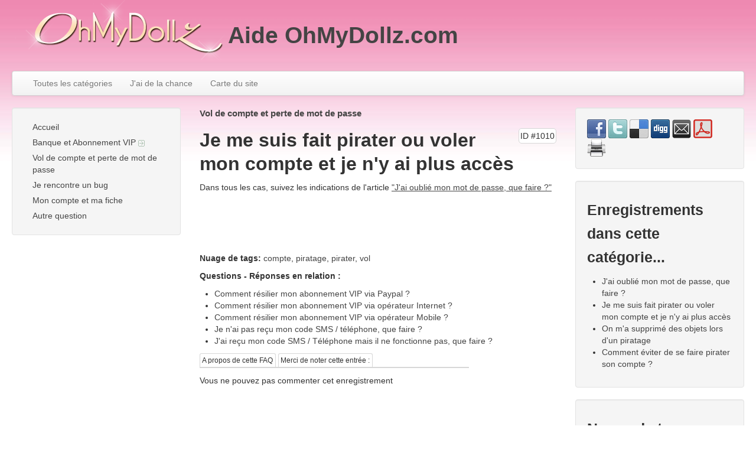

--- FILE ---
content_type: text/html; charset=utf-8
request_url: https://faq.feerik.com/index.php?sid=1729306&lang=fr&action=artikel&cat=2&id=11&artlang=fr
body_size: 5688
content:
<!doctype html>
<!--[if lt IE 7 ]> <html lang="fr" class="no-js ie6"> <![endif]-->
<!--[if IE 7 ]> <html lang="fr" class="no-js ie7"> <![endif]-->
<!--[if IE 8 ]> <html lang="fr" class="no-js ie8"> <![endif]-->
<!--[if IE 9 ]> <html lang="fr" class="no-js ie9"> <![endif]-->
<!--[if (gt IE 9)|!(IE)]><!--> <html lang="fr" class="no-js"> <!--<![endif]-->
<head>
    <meta charset="utf-8">
    <meta http-equiv="X-UA-Compatible" content="IE=edge,chrome=1">
    
    <title>Aide OhMyDollz.com - Je me suis fait pirater ou voler mon compte et je n&#39;y ai plus accès</title>
    <base href="https://faq.feerik.com/" />
    
    <meta name="description" content="Dans tous les cas, suivez les indications de l&#39;article "J&#39;ai oublié mon mot ...">
    <meta name="author" content="Feerik">
    <meta name="viewport" content="width=device-width; initial-scale=1.0; maximum-scale=1.0;">
    <meta name="application-name" content="phpMyFAQ 2.7.9">
    <meta name="copyright" content="(c) 2001-2013 phpMyFAQ Team">
    <meta name="publisher" content="Feerik">
    <meta name="robots" content="INDEX, FOLLOW">
    <meta name="revisit-after" content="7 days">
    <meta name="MSSmartTagsPreventParsing" content="true">
    <!-- Share on Facebook -->
    <meta property="og:title" content="Aide OhMyDollz.com - Je me suis fait pirater ou voler mon compte et je n&#39;y ai plus accès" />
    <meta property="og:description" content="Dans tous les cas, suivez les indications de l&#39;article "J&#39;ai oublié mon mot ..." />
    <meta property="og:image" content="" />
    <link rel="stylesheet" href="template/prospero-bootstrap-master/css/bootstrap.min.css?v=1">
    <link rel="stylesheet" href="template/prospero-bootstrap-master/css/bootstrap-responsive.min.css?v=1">
    <link rel="stylesheet" href="template/prospero-bootstrap-master/css/style.css?v=1">
    <script src="inc/js/modernizr.min.js"></script>
    <script src="inc/js/jquery.min.js"></script>
    <script src="inc/js/functions.js"></script>
    <link rel="shortcut icon" href="template/prospero-bootstrap-master/favicon.ico">
    <link rel="apple-touch-icon" href="template/prospero-bootstrap-master/apple-touch-icon.png">
    
    <link rel="alternate" title="News RSS Feed" type="application/rss+xml" href="feed/news/rss.php">
    <link rel="alternate" title="TopTen RSS Feed" type="application/rss+xml" href="feed/topten/rss.php">
    <link rel="alternate" title="Latest FAQ Records RSS Feed" type="application/rss+xml" href="feed/latest/rss.php">
    <link rel="alternate" title="Open Questions RSS Feed" type="application/rss+xml" href="feed/openquestions/rss.php">
    <link rel="search" type="application/opensearchdescription+xml" title="Aide OhMyDollz.com" href="https://faq.feerik.com/opensearch.php">
</head>
<body dir="ltr">
<div class="container-fluid main">
    <header class="row-fluid" id="header">
	<img src="template/prospero-bootstrap-master/images/logo_omd.png" align="left">
        <h1>
            <p style="line-height:100px;"><a title="Aide OhMyDollz.com" href="http://faq.feerik.com">Aide OhMyDollz.com</a></p>
        </h1>
    </header>
    <nav class="row-fluid">
        <div class="navbar">
            <div class="navbar-inner">
                <ul class="nav">
                    <li><a href="index.php?sid=1729306&amp;lang=fr&amp;action=show">Toutes les catégories</a></li>
                    <li><a href="index.php?sid=1729306&amp;lang=fr&amp;action=instantresponse">J'ai de la chance</a></li>
                    <li><a href="index.php?sid=1729306&amp;lang=fr&amp;action=sitemap&amp;lang=fr">Carte du site</a></li>
                </ul>
            </div>
        </div>
    </nav>
    <div class="row-fluid" id="content">
        <div class="span3" id="leftContent">
            <div class="well" id="categories">
                <ul class="nav nav-list">
                    <li class="home"><a href="index.php?sid=1729306&amp;lang=fr&amp;">Accueil</a></li>
                    	<li><a id="category_1" title="Un problème avec avec la banque ? Vous n&#39;avez pas reçu vos Fee&#39;z ? Une question sur votre abonnement ? La réponse se trouve ici !" href="/index.php?sid=1729306&amp;lang=fr&amp;action=show&amp;cat=1">Banque et Abonnement VIP <img src="http://faq.feerik.com/images/more.gif" width="11" height="11" alt="Banque et Abonnement VIP" style="border: none; vertical-align: middle;" /></a></li>
	<li><a class="active" id="category_2" title="Pour retrouver l&#39;accès à votre compte." href="/index.php?sid=1729306&amp;lang=fr&amp;action=show&amp;cat=2">Vol de compte et perte de mot de passe</a></li>
	<li><a id="category_3" title="Je pense que je rencontre un bug sur OhMyDollz.com" href="/index.php?sid=1729306&amp;lang=fr&amp;action=show&amp;cat=3">Je rencontre un bug</a></li>
	<li><a id="category_8" title="J&#39;ai une question sur mon compte ou mes informations de compte." href="/index.php?sid=1729306&amp;lang=fr&amp;action=show&amp;cat=8">Mon compte et ma fiche</a></li>
	<li><a id="category_9" title="Votre question ne concerne aucune des catégories." href="/index.php?sid=1729306&amp;lang=fr&amp;action=show&amp;cat=9">Autre question</a></li>
                </ul>
            </div>
        </div>
        <div class="span6" id="mainContent">
            
            
                    <div id="breadcrumbs">
                <span itemscope itemtype="http://data-vocabulary.org/Breadcrumb"><a title="Pour retrouver l&#39;accès à votre compte." href="/index.php?sid=1729306&amp;lang=fr&amp;action=show&amp;cat=2" itemprop="url" rel="index"><span itemprop="title">Vol de compte et perte de mot de passe</span></a></span>
            </div>
            
            <header>
                <div id="solution_id">ID #1010</div>
                <h2>Je me suis fait pirater ou voler mon compte et je n&#39;y ai plus accès</h2>
            </header>
            
            <article>
            <p>Dans tous les cas, suivez les indications de l&#39;article <span style="text-decoration: underline;"><a href="/index.php?action=artikel&amp;cat=2&amp;id=10&amp;artlang=fr">"J&#39;ai oublié mon mot de passe, que faire ?"</a></span></p>
<p> </p>
<p> </p>
<p> </p>
            </article>
            
            <!-- Article Categories Listing -->
            
            
            <!-- Tags -->
            <p><strong>Nuage de tags: </strong> <a title="compte" href="/index.php?sid=1729306&amp;lang=fr&amp;action=search&amp;tagging_id=21">compte</a>, <a title="piratage" href="/index.php?sid=1729306&amp;lang=fr&amp;action=search&amp;tagging_id=19">piratage</a>, <a title="pirater" href="/index.php?sid=1729306&amp;lang=fr&amp;action=search&amp;tagging_id=18">pirater</a>, <a title="vol" href="/index.php?sid=1729306&amp;lang=fr&amp;action=search&amp;tagging_id=20">vol</a></p>
            <!-- Related Articles -->
            <p><strong>Questions - Réponses en relation : </strong><ul><li><a title="Comment résilier mon abonnement VIP via Paypal ?" href="/index.php?action=artikel&amp;cat=7&amp;id=2&amp;artlang=fr">Comment résilier mon abonnement VIP via Paypal ?</a></li><li><a title="Comment résilier mon abonnement VIP via opérateur Internet ?" href="/index.php?action=artikel&amp;cat=7&amp;id=3&amp;artlang=fr">Comment résilier mon abonnement VIP via opérateur Internet ?</a></li><li><a title="Comment résilier mon abonnement VIP via opérateur Mobile ?" href="/index.php?action=artikel&amp;cat=7&amp;id=4&amp;artlang=fr">Comment résilier mon abonnement VIP via opérateur Mobile ?</a></li><li><a title="Je n&#39;ai pas reçu mon code SMS / téléphone, que faire ?" href="/index.php?action=artikel&amp;cat=5&amp;id=5&amp;artlang=fr">Je n&#39;ai pas reçu mon code SMS / téléphone, que faire ?</a></li><li><a title="J&#39;ai reçu mon code SMS / Téléphone mais il ne fonctionne pas, que faire ?" href="/index.php?action=artikel&amp;cat=5&amp;id=6&amp;artlang=fr">J&#39;ai reçu mon code SMS / Téléphone mais il ne fonctionne pas, que faire ?</a></li></ul></p>
            <div id="faqTabs">
                <ul class="faqTabNav">
                    <li>
                        <a href="javascript:void(0);" onclick="infoBox('authorInfo')">
                            A propos de cette FAQ
                        </a>
                    </li>
                    <li>
                        <a href="javascript:void(0);" onclick="infoBox('votingForm')">
                            Merci de noter cette entrée :
                        </a>
                    </li>
                    
                    
                </ul>
                <div class="faqTabContent" id="authorInfo" style="display: none;">
                    Dernière mise à jour : 2013-10-02 16:05<br />Auteur : Feerik<br />Révision: 1.5<br />
                </div>
                <div class="faqTabContent" id="votingForm" style="display: none;">
                    <form action="#" method="post" style="display: inline;">
                    <fieldset>
                        <legend>Merci de noter cette entrée :</legend>
                        <input type="hidden" name="artikel" value="11" />
                        <div id="votings"></div>
                        <div id="votingstars">
                            <input class="voting" type="radio" name="vote" value="1" />
                            <input class="voting" type="radio" name="vote" value="2" />
                            <input class="voting" type="radio" name="vote" value="3" />
                            <input class="voting" type="radio" name="vote" value="4" />
                            <input class="voting" type="radio" name="vote" value="5" />
                            <span><strong>Moyenne des notes :</strong><span id="rating"> 2.86 (64 Votes)</span></span>
                        </div>
                    </fieldset>
                    </form>
                </div>
                <div class="faqTabContent" id="switchAvailableLanguage" style="display: none;">
                    
                </div>
                <div class="faqTabContent" id="addTranslation" style="display: none;">
                    <form action="/index.php?sid=1729306&amp;lang=fr&amp;action=translate&amp;cat=2&amp;id=11&amp;srclang=fr" method="post">
                        <select class="language" name="translation" id="translation" size="1">
	<option value="ar">Arabic</option>
	<option value="eu">Basque</option>
	<option value="bn">Bengali</option>
	<option value="bs">Bosnian</option>
	<option value="pt-br">Brazilian Portuguese</option>
	<option value="zh">Chinese (Simplified)</option>
	<option value="tw">Chinese (Traditional)</option>
	<option value="cs">Czech</option>
	<option value="da">Danish</option>
	<option value="nl">Dutch</option>
	<option value="en">English</option>
	<option value="fi">Finnish</option>
	<option value="de">German</option>
	<option value="el">Greek</option>
	<option value="he">Hebrew</option>
	<option value="hi">Hindi</option>
	<option value="hu">Hungarian</option>
	<option value="id">Indonesian</option>
	<option value="it">Italian</option>
	<option value="ja">Japanese</option>
	<option value="ko">Korean</option>
	<option value="lv">Latvian</option>
	<option value="lt">Lithuanian</option>
	<option value="ms">Malay</option>
	<option value="nb">Norwegian Bokm&aring;l</option>
	<option value="fa">Persian</option>
	<option value="pl">Polish</option>
	<option value="pt">Portuguese</option>
	<option value="ro">Romanian</option>
	<option value="ru">Russian</option>
	<option value="sr">Serbian</option>
	<option value="sk">Slovak</option>
	<option value="sl">Slovenian</option>
	<option value="es">Spanish</option>
	<option value="sv">Swedish</option>
	<option value="th">Thai</option>
	<option value="tr">Turkish</option>
	<option value="uk">Ukrainian</option>
	<option value="vi">Vietnamese</option>
	<option value="cy">Welsh</option>
</select>
                        <input type="submit" name="submit" value="Start translation..." />
                    </form>
                </div>
            </div>
            <p>Vous ne pouvez pas commenter cet enregistrement</p>
            <!-- Comment Form -->
            <a name="comment"></a>
            <div id="commentForm" style="display: none;">
                <form id="formValues" action="#" method="post">
                    <input type="hidden" name="id" id="id" value="11" />
                    <input type="hidden" name="lang" id="lang" value="fr" />
                    <input type="hidden" name="type" id="type" value="faq" />
                    <p>
                        <label for="user">Votre nom :</label>
                        <input type="text" id="user" name="user" value="" size="50" required="required" />
                    </p>
                    <p>
                        <label for="mail">Votre adresse e-mail :</label>
                        <input type="email" id="mail" name="mail" value="" size="50" required="required" />
                    </p>
                    <p>
                        <label for="comment_text">Votre commentaire :</label>
                        <textarea cols="37" rows="10" id="comment_text" name="comment_text" required="required" /></textarea>
                    </p>
                    <p>
                        <div class="captchaInfo">Merci de saisir les caractères que vous lisez sur l'image.:</div><div class="captchaImage"><img id="captchaImage" src="/index.php?sid=1729306&amp;lang=fr&amp;action=writecomment&amp;gen=img&amp;ck=1769408282" height="40" width="165" border="0" alt="Chuck Norris has counted to infinity. Twice." title="click to refresh" /><div class="captchaRefresh"><a href="javascript:;" onclick="refreshCaptcha('writecomment');">click to refresh</a></div>&nbsp; &nbsp;<input type="text" name="captcha" id="captcha" class="captcha" size="6" required="required" /><br/></div>
                    </p>
                    <p>
                        <input class="submit" id="submitcomment" type="submit" value="Envoyer" />
                    </p>
                </form>
            </div>
            <!-- /Comment Form -->
            <div id="loader"></div>
            <div id="comments">
                
            </div>
            <script src="inc/js/plugins/rating/jquery.rating.pack.js"></script>
            <script>
            $('.voting').rating({
                callback: function(value, link){
                    saveVoting('faq', 11, value);
                }
            });
            $(function() {
                $('#submitcomment').click(function() {
                    saveFormValues('savecomment', 'comment');
                });
                $('form#formValues').submit(function() { return false; });
            });
            </script>
            <script src="inc/js/syntaxhighlighter/scripts/shCore.js"></script>
            <script src="inc/js/syntaxhighlighter/scripts/shAutoloader.js"></script>
            <script>
            SyntaxHighlighter.autoloader(
                'js jscript javascript  inc/js/syntaxhighlighter/scripts/shBrushJScript.js',
                'applescript            inc/js/syntaxhighlighter/scripts/shBrushAppleScript.js',
                'xml xhtml xslt html    inc/js/syntaxhighlighter/scripts/shBrushXml.js',
                'bash shell             inc/js/syntaxhighlighter/scripts/shBrushBash.js',
                'php                    inc/js/syntaxhighlighter/scripts/shBrushPhp.js',
                'sql                    inc/js/syntaxhighlighter/scripts/shBrushSql.js'
            );
            SyntaxHighlighter.all();
            </script>
        </div>
        <aside class="span3">
        
<section class="well">
            <div id="social">
                <a href="http://www.facebook.com/sharer.php?u=https%3A%2F%2Ffaq.feerik.com%2Findex.php%3Fcat%3D2%26amp%3Bid%3D11%26amp%3Blang%3Dfr" target="_blank">
                    <img src="images/facebook.png" alt="Share on Facebook" title="Share on Facebook" width="32" height="32" border="0" />
                </a>
                <a href="http://twitter.com/share?url=https%3A%2F%2Ffaq.feerik.com%2Findex.php%3Fcat%3D2%26id%3D11%26lang%3Dfr&text=Je+me+suis+fait+pirater+ou+voler+mon+compte+et+je+n%26%2339%3By+ai+plus+acc%C3%A8s+%7C+https%3A%2F%2Ffaq.feerik.com%2Findex.php%3Fcat%3D2%26id%3D11%26lang%3Dfr" target="_blank">
                    <img src="images/twitter.png" alt="Share on Twitter" title="Share on Twitter" width="32" height="32" border="0" />
                </a>
                <a href="http://www.delicious.com/save?url=https%3A%2F%2Ffaq.feerik.com%2Findex.php%3Fcat%3D2%26amp%3Bid%3D11%26amp%3Blang%3Dfr&amp;title=Je+me+suis+fait+pirater+ou+voler+mon+compte+et+je+n%26%2339%3By+ai+plus+acc%C3%A8s" target="_blank">
                    <img src="images/delicious.png" alt="Bookmark this on Delicious" title="Bookmark this on Delicious" width="32" height="32" border="0" />
                </a>
                <a href="http://digg.com/submit?phase=2&amp;url=https%3A%2F%2Ffaq.feerik.com%2Findex.php%3Fcat%3D2%26amp%3Bid%3D11%26amp%3Blang%3Dfr%26amp%3Btitle%3DJe%2Bme%2Bsuis%2Bfait%2Bpirater%2Bou%2Bvoler%2Bmon%2Bcompte%2Bet%2Bje%2Bn%2526%252339%253By%2Bai%2Bplus%2Bacc%25C3%25A8s" target="_blank">
                    <img src="images/digg.png" alt="Digg it!" title="Digg it!" width="32" height="32" border="0" />
                </a>
                <a href="https://faq.feerik.com/index.php?action=send2friend&amp;cat=2&amp;id=11&amp;artlang=fr">
                    <img src="images/email.png" alt="Envoyer à un ami " title="Envoyer à un ami " width="32" height="32" border="0" />
                </a>
                <a target="_blank" href="/pdf.php?cat=2&amp;id=11&amp;artlang=fr">
                    <img src="images/pdf.png" alt="version PDF" title="version PDF" width="32" height="32" border="0" />
                </a>
                <a href="javascript:window.print();">
                    <img src="images/print.png" alt="Imprimer cet article" title="Imprimer cet article" width="32" height="32" border="0" />
                </a>
            </div>
            <div id="facebookLikeButton">
                
            </div>
        </section>
        <section class="well">
            <header>
                <h3>Enregistrements dans cette catégorie...</h3>
            </header>
            <div id="allCategoryArticles-content">
            <ul class="phpmyfaq_ul"><li><a title="J&#39;ai oublié mon mot de passe, que faire ?" href="/index.php?sid=1729306&amp;lang=fr&amp;action=artikel&amp;cat=2&amp;id=10&amp;artlang=fr">J&#39;ai oublié mon mot de passe, que faire ?</a></li><li><a title="Je me suis fait pirater ou voler mon compte et je n&#39;y ai plus accès" href="/index.php?sid=1729306&amp;lang=fr&amp;action=artikel&amp;cat=2&amp;id=11&amp;artlang=fr">Je me suis fait pirater ou voler mon compte et je n&#39;y ai plus accès</a></li><li><a title="On m&#39;a supprimé des objets lors d&#39;un piratage" href="/index.php?sid=1729306&amp;lang=fr&amp;action=artikel&amp;cat=2&amp;id=12&amp;artlang=fr">On m&#39;a supprimé des objets lors d&#39;un piratage</a></li><li><a title="Comment éviter de se faire pirater son compte ?" href="/index.php?sid=1729306&amp;lang=fr&amp;action=artikel&amp;cat=2&amp;id=13&amp;artlang=fr">Comment éviter de se faire pirater son compte ?</a></li></ul>
            </div>
        </section>
        <section class="well">
            <header>
                <h3>Nuage de tags</h3>
            </header>
            <div id="tagcloud-content">
            <div id="tagcloud-content"><span class="relevance2"><a title="free Fee&#39;z (1)" href="/index.php?sid=1729306&amp;lang=fr&amp;action=search&amp;tagging_id=17">free Fee&#39;z</a> </span><span class="relevance3"><a title="chrome (2)" href="/index.php?sid=1729306&amp;lang=fr&amp;action=search&amp;tagging_id=29">chrome</a> </span><span class="relevance3"><a title="ie (2)" href="/index.php?sid=1729306&amp;lang=fr&amp;action=search&amp;tagging_id=32">ie</a> </span><span class="relevance2"><a title="qui suis je (1)" href="/index.php?sid=1729306&amp;lang=fr&amp;action=search&amp;tagging_id=38">qui suis je</a> </span><span class="relevance5"><a title="caches (4)" href="/index.php?sid=1729306&amp;lang=fr&amp;action=search&amp;tagging_id=26">caches</a> </span><span class="relevance2"><a title="internet (1)" href="/index.php?sid=1729306&amp;lang=fr&amp;action=search&amp;tagging_id=3">internet</a> </span><span class="relevance2"><a title="validation de compte (1)" href="/index.php?sid=1729306&amp;lang=fr&amp;action=search&amp;tagging_id=54">validation de compte</a> </span><span class="relevance3"><a title="zong (2)" href="/index.php?sid=1729306&amp;lang=fr&amp;action=search&amp;tagging_id=9">zong</a> </span><span class="relevance2"><a title="débloquer une joueuse (1)" href="/index.php?sid=1729306&amp;lang=fr&amp;action=search&amp;tagging_id=60">débloquer une joueuse</a> </span><span class="relevance2"><a title="free (1)" href="/index.php?sid=1729306&amp;lang=fr&amp;action=search&amp;tagging_id=16">free</a> </span><span class="relevance2"><a title="changer de pseudo (1)" href="/index.php?sid=1729306&amp;lang=fr&amp;action=search&amp;tagging_id=61">changer de pseudo</a> </span><span class="relevance2"><a title="défilé (1)" href="/index.php?sid=1729306&amp;lang=fr&amp;action=search&amp;tagging_id=43">défilé</a> </span><span class="relevance3"><a title="Paypal (2)" href="/index.php?sid=1729306&amp;lang=fr&amp;action=search&amp;tagging_id=14">Paypal</a> </span><span class="relevance4"><a title="code (3)" href="/index.php?sid=1729306&amp;lang=fr&amp;action=search&amp;tagging_id=5">code</a> </span><span class="relevance2"><a title="OhMyLoft (1)" href="/index.php?sid=1729306&amp;lang=fr&amp;action=search&amp;tagging_id=44">OhMyLoft</a> </span><span class="relevance3"><a title="compte (2)" href="/index.php?sid=1729306&amp;lang=fr&amp;action=search&amp;tagging_id=21">compte</a> </span><span class="relevance4"><a title="Fee&#39;z (3)" href="/index.php?sid=1729306&amp;lang=fr&amp;action=search&amp;tagging_id=11">Fee&#39;z</a> </span><span class="relevance2"><a title="OhMyGames (1)" href="/index.php?sid=1729306&amp;lang=fr&amp;action=search&amp;tagging_id=45">OhMyGames</a> </span><span class="relevance2"><a title="parrainage (1)" href="/index.php?sid=1729306&amp;lang=fr&amp;action=search&amp;tagging_id=49">parrainage</a> </span><span class="relevance3"><a title="téléphone (2)" href="/index.php?sid=1729306&amp;lang=fr&amp;action=search&amp;tagging_id=7">téléphone</a> </span><span class="relevance2"><a title="bloquer une joueuse (1)" href="/index.php?sid=1729306&amp;lang=fr&amp;action=search&amp;tagging_id=59">bloquer une joueuse</a> </span><span class="relevance3"><a title="tchat (2)" href="/index.php?sid=1729306&amp;lang=fr&amp;action=search&amp;tagging_id=41">tchat</a> </span><span class="relevance2"><a title="mdp (1)" href="/index.php?sid=1729306&amp;lang=fr&amp;action=search&amp;tagging_id=53">mdp</a> </span><span class="relevance4"><a title="flash (3)" href="/index.php?sid=1729306&amp;lang=fr&amp;action=search&amp;tagging_id=34">flash</a> </span><span class="relevance2"><a title="mail (1)" href="/index.php?sid=1729306&amp;lang=fr&amp;action=search&amp;tagging_id=52">mail</a> </span><span class="relevance4"><a title="javascript (3)" href="/index.php?sid=1729306&amp;lang=fr&amp;action=search&amp;tagging_id=36">javascript</a> </span><span class="relevance2"><a title="changer mot de passe (1)" href="/index.php?sid=1729306&amp;lang=fr&amp;action=search&amp;tagging_id=57">changer mot de passe</a> </span><span class="relevance2"><a title="qui suis-je (1)" href="/index.php?sid=1729306&amp;lang=fr&amp;action=search&amp;tagging_id=39">qui suis-je</a> </span><span class="relevance3"><a title="piratage (2)" href="/index.php?sid=1729306&amp;lang=fr&amp;action=search&amp;tagging_id=19">piratage</a> </span><span class="relevance2"><a title="affichage (1)" href="/index.php?sid=1729306&amp;lang=fr&amp;action=search&amp;tagging_id=48">affichage</a> </span><span class="relevance3"><a title="pirater (2)" href="/index.php?sid=1729306&amp;lang=fr&amp;action=search&amp;tagging_id=18">pirater</a> </span><span class="relevance5"><a title="cache (4)" href="/index.php?sid=1729306&amp;lang=fr&amp;action=search&amp;tagging_id=25">cache</a> </span><span class="relevance2"><a title="carte bancaire (1)" href="/index.php?sid=1729306&amp;lang=fr&amp;action=search&amp;tagging_id=12">carte bancaire</a> </span><span class="relevance2"><a title="objets (1)" href="/index.php?sid=1729306&amp;lang=fr&amp;action=search&amp;tagging_id=22">objets</a> </span><span class="relevance2"><a title="qsj (1)" href="/index.php?sid=1729306&amp;lang=fr&amp;action=search&amp;tagging_id=37">qsj</a> </span><span class="relevance5"><a title="cookies (4)" href="/index.php?sid=1729306&amp;lang=fr&amp;action=search&amp;tagging_id=28">cookies</a> </span><span class="relevance2"><a title="mobile (1)" href="/index.php?sid=1729306&amp;lang=fr&amp;action=search&amp;tagging_id=4">mobile</a> </span><span class="relevance2"><a title="suppression de compte (1)" href="/index.php?sid=1729306&amp;lang=fr&amp;action=search&amp;tagging_id=56">suppression de compte</a> </span><span class="relevance3"><a title="vol (2)" href="/index.php?sid=1729306&amp;lang=fr&amp;action=search&amp;tagging_id=20">vol</a> </span><span class="relevance2"><a title="mot de passe (1)" href="/index.php?sid=1729306&amp;lang=fr&amp;action=search&amp;tagging_id=50">mot de passe</a> </span><span class="relevance2"><a title="carte bleue (1)" href="/index.php?sid=1729306&amp;lang=fr&amp;action=search&amp;tagging_id=13">carte bleue</a> </span><span class="relevance2"><a title="OhMyGame (1)" href="/index.php?sid=1729306&amp;lang=fr&amp;action=search&amp;tagging_id=46">OhMyGame</a> </span><span class="relevance4"><a title="vider le cache (3)" href="/index.php?sid=1729306&amp;lang=fr&amp;action=search&amp;tagging_id=35">vider le cache</a> </span><span class="relevance2"><a title="supprimé (1)" href="/index.php?sid=1729306&amp;lang=fr&amp;action=search&amp;tagging_id=23">supprimé</a> </span><span class="relevance2"><a title="La Chance Tourne (1)" href="/index.php?sid=1729306&amp;lang=fr&amp;action=search&amp;tagging_id=47">La Chance Tourne</a> </span><span class="relevance2"><a title="modifier email (1)" href="/index.php?sid=1729306&amp;lang=fr&amp;action=search&amp;tagging_id=58">modifier email</a> </span><span class="relevance2"><a title="perdu (1)" href="/index.php?sid=1729306&amp;lang=fr&amp;action=search&amp;tagging_id=51">perdu</a> </span><span class="relevance3"><a title="allopass (2)" href="/index.php?sid=1729306&amp;lang=fr&amp;action=search&amp;tagging_id=8">allopass</a> </span><span class="relevance4"><a title="VIP (3)" href="/index.php?sid=1729306&amp;lang=fr&amp;action=search&amp;tagging_id=2">VIP</a> </span><span class="relevance2"><a title="vider (1)" href="/index.php?sid=1729306&amp;lang=fr&amp;action=search&amp;tagging_id=24">vider</a></span></div>
            </div>
        </section>
        </aside>
    </div>
</div>
<footer class="container-fluid footer">
    <div class="row-fluid">
        <section class="span4" id="userOnline">
            <p> | 14 invité(s) et 0 membre(s)</p>
        </section>
		<section>
		Feerik Games, 598 chemin du redonnel 34790 Grabels, France. ( +33(0)499231457 )
		</section>
        <section class="span8">
            <form action="?sid=" method="post" class="form-inline">
                <p class="pull-right" id="copyrightnote">
                powered by <a href="http://www.phpmyfaq.de" target="_blank">phpMyFAQ</a> 2.7.9 | <select class="language" name="language" id="language" size="1" onchange="this.form.submit();">
	<option value="ar">Arabic</option>
	<option value="eu">Basque</option>
	<option value="bn">Bengali</option>
	<option value="bs">Bosnian</option>
	<option value="pt-br">Brazilian Portuguese</option>
	<option value="zh">Chinese (Simplified)</option>
	<option value="tw">Chinese (Traditional)</option>
	<option value="cs">Czech</option>
	<option value="da">Danish</option>
	<option value="nl">Dutch</option>
	<option value="en">English</option>
	<option value="fi">Finnish</option>
	<option value="fr" selected="selected">French</option>
	<option value="de">German</option>
	<option value="el">Greek</option>
	<option value="he">Hebrew</option>
	<option value="hi">Hindi</option>
	<option value="hu">Hungarian</option>
	<option value="id">Indonesian</option>
	<option value="it">Italian</option>
	<option value="ja">Japanese</option>
	<option value="ko">Korean</option>
	<option value="lv">Latvian</option>
	<option value="lt">Lithuanian</option>
	<option value="ms">Malay</option>
	<option value="nb">Norwegian Bokm&aring;l</option>
	<option value="fa">Persian</option>
	<option value="pl">Polish</option>
	<option value="pt">Portuguese</option>
	<option value="ro">Romanian</option>
	<option value="ru">Russian</option>
	<option value="sr">Serbian</option>
	<option value="sk">Slovak</option>
	<option value="sl">Slovenian</option>
	<option value="es">Spanish</option>
	<option value="sv">Swedish</option>
	<option value="th">Thai</option>
	<option value="tr">Turkish</option>
	<option value="uk">Ukrainian</option>
	<option value="vi">Vietnamese</option>
	<option value="cy">Welsh</option>
</select>
 <input type="hidden" name="action" value="" />
                </p>
            </form>
        </section>
    </div>
</footer>

</body>
</html>